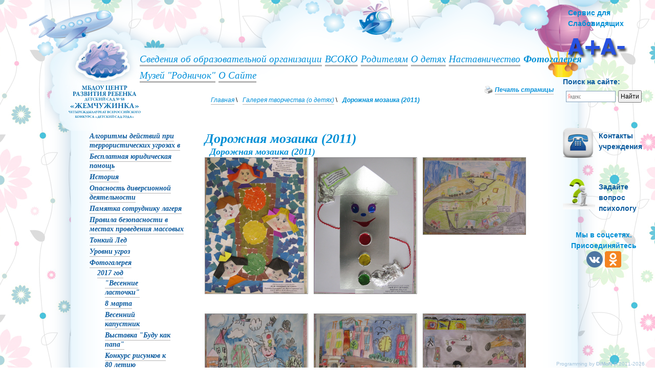

--- FILE ---
content_type: text/html; charset=UTF-8
request_url: http://detsad58.ru/?page=gallery&id=11
body_size: 23518
content:

<!DOCTYPE html PUBLIC "-//W3C//DTD XHTML 1.0 Strict//EN" "http://www.w3.org/TR/xhtml1/DTD/xhtml1-strict.dtd">
<html xmlns="http://www.w3.org/1999/xhtml">
<head>
<meta http-equiv="Content-Type" content="text/html;charset=utf-8" />
<meta content="ru" http-equiv="Content-Language" />
<title>Жемчужинка - детский сад № 58 - </title>
<meta content="дети, детский сад, учреждене" name="keywords" />
<meta content="Детский сад №58 - &quot;Жемчужинка&quot;" name="description" />
<link rel="stylesheet" type="text/css" media="all" href="./media/css/reset.css" />
<link rel="stylesheet" type="text/css" media="all" href="./media/css/text.css" />
<link rel="stylesheet" type="text/css" media="all" href="./media/css/960.css" />
<link media="all" rel="stylesheet" type="text/css" href="./media/css/style.css"/>
<link media="print" rel="stylesheet" type="text/css" href="./media/css/print.css"/>
<link media="screen" rel="stylesheet" type="text/css" title="prettyPhoto main stylesheet" charset="utf-8" href="./media/css/prettyPhoto.css"/>

<script src="./media/js/jquery-1.7.1.min.js" type="text/javascript"></script>
<script src="./media/js/jquery.prettyPhoto.js" type="text/javascript" charset="utf-8"></script>
<script src="./media/js/jquery.cookie.js" type="text/javascript" charset="utf-8"></script>

</head>
<body>
    


<!-- Site Container -->
<div id="Wrapper">
	<!-- Page -->
	<div id="PageWrapper">
		<!-- Page TOP -->
		<div class="pageContentTop">
            <a style="position: absolute; height:200px; width:200px; left:30px; top:50px; z-index:250;cursor:pointer;" href="./"></a>
			<!-- Main Menu -->
			<div id="Header" class="container_12 clearfix">
                <ul id="hmenu" class="grid_12"><li><a href="./?page=about" ><i>Сведения об образовательной организации</i></a></li><li><a href="./?page=vskoko" ><i>ВСОКО</i></a></li><li><a href="./?page=parent" ><i>Родителям</i></a></li><li><a href="./?page=child" ><i>О детях</i></a></li><li><a href="./?page=mentoring" ><i>Наставничество</i></a></li><li><a href="./?page=gallery" class="current"><i>Фотогалерея</i></a></li><li><a href="./?page=museum" ><i>Музей "Родничок"</i></a></li><li><a href="./?page=site" ><i>О Сайте</i></a></li>			</div>
			<div class="samolet"></div>
		</div>
		<!-- \\Page TOP -->
		<!-- Slogan VMenu  -->
		<div class="contentVmenu container_12 clearfix">
			<div class="grid_12"></div>
			<div class="grid_4 alpha">&nbsp;</div>
			<div class="grid_8 omega" style="padding-top:20px;">
                <ul id="history"><li><a href=\"./\"><i>Главная</i></a> \<li><a href="./?page=gallery&amp;id=5" ><i>Галерея творчества (о детях)</i></a> \</li><li><a href="./?page=gallery&amp;id=11" class="current"><i>Дорожная мозаика (2011)</i></a></li></ul>
			</div>
		</div>
	</div>
	<!-- \\Slogan VMenu  -->
	<!-- Content -->
	<div class="pageSection">
		<div id="pageContent" class="container_12 clearfix">
			<div id="left-col" class="grid_3 alpha">
				<ul id="MainMenu">
                   <li><a href="./?page=gallery&amp;id=230"><i>Алгоритмы действий при террористических угрозах в </i></a></li><li><a href="./?page=gallery&amp;id=235"><i>Бесплатная юридическая помощь</i></a></li><li><a href="./?page=gallery&amp;id=15"><i>История</i></a></li><li><a href="./?page=gallery&amp;id=234"><i>Опасность диверсионной деятельности</i></a></li><li><a href="./?page=gallery&amp;id=231"><i>Памятка сотруднику лагеря</i></a></li><li><a href="./?page=gallery&amp;id=232"><i>Правила безопасности в местах проведения массовых </i></a></li><li><a href="./?page=gallery&amp;id=228"><i>Тонкий Лед</i></a></li><li><a href="./?page=gallery&amp;id=233"><i>Уровни угроз</i></a></li><li><a href="./?page=gallery&amp;id=3"><i>Фотогалерея</i></a><ul class='subgallery'><li><a href="./?page=gallery&amp;id=172"><i>2017 год</i></a><ul class='subgallery'><li><a href="./?page=gallery&amp;id=180"><i>"Весенние ласточки"</i></a></li><li><a href="./?page=gallery&amp;id=177"><i>8 марта</i></a></li><li><a href="./?page=gallery&amp;id=178"><i>Весенний капустник</i></a></li><li><a href="./?page=gallery&amp;id=176"><i>Выставка "Буду как папа"</i></a></li><li><a href="./?page=gallery&amp;id=173"><i>Конкурс рисунков к 80 летию Э.Н.Упенского</i></a></li><li><a href="./?page=gallery&amp;id=175"><i>Масленица</i></a></li><li><a href="./?page=gallery&amp;id=181"><i>Общий педагогический совет 26.04.17</i></a></li><li><a href="./?page=gallery&amp;id=174"><i>Окружной этап соревнований "РобоФест - Урал 2017"</i></a></li><li><a href="./?page=gallery&amp;id=179"><i>Фестиваль детского чтения произведений К.И.Чуковск</i></a></li></ul></li><li><a href="./?page=gallery&amp;id=196"><i>2018 год</i></a><ul class='subgallery'><li><a href="./?page=gallery&amp;id=190"><i>23 февраля - День защитников Отечества</i></a></li><li><a href="./?page=gallery&amp;id=188"><i>День изобретателя-малыши</i></a></li><li><a href="./?page=gallery&amp;id=189"><i>День изобретателя-старшие дошкольники</i></a></li><li><a href="./?page=gallery&amp;id=194"><i>квест-игра "Кем быть"</i></a></li><li><a href="./?page=gallery&amp;id=195"><i>квест-игра "Мы можем все"</i></a></li><li><a href="./?page=gallery&amp;id=198"><i>КВН "Знатоки музея"</i></a></li><li><a href="./?page=gallery&amp;id=199"><i>Летнее развлечение</i></a></li><li><a href="./?page=gallery&amp;id=197"><i>Масленица</i></a></li><li><a href="./?page=gallery&amp;id=192"><i>муниципальный этап "Робофест-Челябинск 2018</i></a></li><li><a href="./?page=gallery&amp;id=191"><i>развивающее занятие на основе игр В.В.В</i></a></li><li><a href="./?page=gallery&amp;id=193"><i>региональный этап "Робофест-Челябинск 2018"</i></a></li></ul></li><li><a href="./?page=gallery&amp;id=201"><i>2019</i></a><ul class='subgallery'><li><a href="./?page=gallery&amp;id=205"><i>"Педагог года - 2019", первый конкурсный день</i></a></li><li><a href="./?page=gallery&amp;id=203"><i>"Робофест-Челябинская область 2019"</i></a></li><li><a href="./?page=gallery&amp;id=202"><i>муниципальный этап соревнований по робототехнике "</i></a></li><li><a href="./?page=gallery&amp;id=206"><i>Проводы зимы</i></a></li><li><a href="./?page=gallery&amp;id=204"><i>Чемпионат по русским шашкам</i></a></li></ul></li></ul></li>				</ul>
				<div><div><a href="http://ozerskadm.ru/"><img src="./upload/image.php?name=banners%2Fb0000548.png&amp;width=200&amp;height=137&amp;fsize=10&amp;text=" alt="" title=""></a></div></div>
				<div id="left-col-news">
                    <h1>Для родителей</h1><h2><a href="./?page=news&amp;id=1007">Безопасное окно!</a></h2><span class="newsDate">04 / 04 / 2025</span><div class="news">
<a href="./?page=news&amp;id=1007" >
    
    Уважаемые взрослые! С приходом тепла после долгих холодов многие начинают чаще открывать окна. К сожалению, именно в этот период ежегодно регистрируются случаи падения детей из окон. не забыаайте, безопасность ребенка зависито от вашего внимания!&nbsp;

Проверьте замки на окнах!

Не оставляйте детей без присмотра!

Жизнь детей- в ваших руках! Будьте бдительны!

    </a>
</div>				</div>
			</div>
			<div id="article" class="grid_9 omega">
                <div id="gardenStructure"><h1>Дорожная мозаика (2011)</h1></div>
            <h1>Дорожная мозаика (2011)</h1><div>
<ul class="gallery" style="text-indent:0;"><li class="header" style="width:200px;padding:0 11px 25px 0">
  <div class="pwrap">
<a href="./upload/gallery/i0000009.jpg" rel="prettyPhoto[gallery11]" title=""><img src="./upload/image1.php?src=gallery%2Fi0000009.jpg&amp;w=200" alt="" /></a>
<!--    <span class="date"></span>-->
    <div style="padding-top:10px"></div>
  </div>
</li><li class="header" style="width:200px;padding:0 11px 25px 0">
  <div class="pwrap">
<a href="./upload/gallery/i0000010.jpg" rel="prettyPhoto[gallery11]" title=""><img src="./upload/image1.php?src=gallery%2Fi0000010.jpg&amp;w=200" alt="" /></a>
<!--    <span class="date"></span>-->
    <div style="padding-top:10px"></div>
  </div>
</li><li class="header" style="width:200px;padding:0 11px 25px 0">
  <div class="pwrap">
<a href="./upload/gallery/i0000011.jpg" rel="prettyPhoto[gallery11]" title=""><img src="./upload/image1.php?src=gallery%2Fi0000011.jpg&amp;w=200" alt="" /></a>
<!--    <span class="date"></span>-->
    <div style="padding-top:10px"></div>
  </div>
</li><li class="header" style="width:200px;padding:0 11px 25px 0">
  <div class="pwrap">
<a href="./upload/gallery/i0000012.jpg" rel="prettyPhoto[gallery11]" title=""><img src="./upload/image1.php?src=gallery%2Fi0000012.jpg&amp;w=200" alt="" /></a>
<!--    <span class="date"></span>-->
    <div style="padding-top:10px"></div>
  </div>
</li><li class="header" style="width:200px;padding:0 11px 25px 0">
  <div class="pwrap">
<a href="./upload/gallery/i0000013.jpg" rel="prettyPhoto[gallery11]" title=""><img src="./upload/image1.php?src=gallery%2Fi0000013.jpg&amp;w=200" alt="" /></a>
<!--    <span class="date"></span>-->
    <div style="padding-top:10px"></div>
  </div>
</li><li class="header" style="width:200px;padding:0 11px 25px 0">
  <div class="pwrap">
<a href="./upload/gallery/i0000014.jpg" rel="prettyPhoto[gallery11]" title=""><img src="./upload/image1.php?src=gallery%2Fi0000014.jpg&amp;w=200" alt="" /></a>
<!--    <span class="date"></span>-->
    <div style="padding-top:10px"></div>
  </div>
</li><li class="header" style="width:200px;padding:0 11px 25px 0">
  <div class="pwrap">
<a href="./upload/gallery/i0000015.jpg" rel="prettyPhoto[gallery11]" title=""><img src="./upload/image1.php?src=gallery%2Fi0000015.jpg&amp;w=200" alt="" /></a>
<!--    <span class="date"></span>-->
    <div style="padding-top:10px"></div>
  </div>
</li><li class="header" style="width:200px;padding:0 11px 25px 0">
  <div class="pwrap">
<a href="./upload/gallery/i0000016.jpg" rel="prettyPhoto[gallery11]" title=""><img src="./upload/image1.php?src=gallery%2Fi0000016.jpg&amp;w=200" alt="" /></a>
<!--    <span class="date"></span>-->
    <div style="padding-top:10px"></div>
  </div>
</li><li class="header" style="width:200px;padding:0 11px 25px 0">
  <div class="pwrap">
<a href="./upload/gallery/i0000017.jpg" rel="prettyPhoto[gallery11]" title=""><img src="./upload/image1.php?src=gallery%2Fi0000017.jpg&amp;w=200" alt="" /></a>
<!--    <span class="date"></span>-->
    <div style="padding-top:10px"></div>
  </div>
</li><li class="header" style="width:200px;padding:0 11px 25px 0">
  <div class="pwrap">
<a href="./upload/gallery/i0000018.jpg" rel="prettyPhoto[gallery11]" title=""><img src="./upload/image1.php?src=gallery%2Fi0000018.jpg&amp;w=200" alt="" /></a>
<!--    <span class="date"></span>-->
    <div style="padding-top:10px"></div>
  </div>
</li><li class="header" style="width:200px;padding:0 11px 25px 0">
  <div class="pwrap">
<a href="./upload/gallery/i0000019.jpg" rel="prettyPhoto[gallery11]" title=""><img src="./upload/image1.php?src=gallery%2Fi0000019.jpg&amp;w=200" alt="" /></a>
<!--    <span class="date"></span>-->
    <div style="padding-top:10px"></div>
  </div>
</li><div style="clear:both"></div>
</ul></div>
			</div>
		</div>
	</div>
	<!-- Content -->
    <!--<div class="pageSection">
    <div id="pageContent" class="container_12 clearfix">
    <hr style="border: 1px solid #09599d"/>
        <div class="grid_3 alpha">&nbsp;</div>
        <div class="grid_9 omega">
    <p style="font-size:14px; font-weight: 600; color:#09599d">Поиск на сайте:</p>
    <div style="height:40px;" class="ya-site-form ya-site-form_inited_no" onclick="return {'bg': 'transparent', 'target': '_self', 'language': 'ru', 'suggest': true, 'tld': 'ru', 'site_suggest': true, 'action': 'http://yandex.ru/sitesearch', 'webopt': false, 'fontsize': 12, 'arrow': false, 'fg': '#000000', 'searchid': '2038760', 'logo': 'rb', 'websearch': false, 'type': 2}"><form action="http://yandex.ru/sitesearch" method="get" target="_self"><input type="hidden" name="searchid" value="2038760" /><input type="hidden" name="l10n" value="ru" /><input type="hidden" name="reqenc" value="" /><input type="text" name="text" value="" /><input type="submit" value="Найти" /></form></div><style type="text/css">.ya-page_js_yes .ya-site-form_inited_no { display: none; }</style><script type="text/javascript">(function(w,d,c){var s=d.createElement('script'),h=d.getElementsByTagName('script')[0],e=d.documentElement;(' '+e.className+' ').indexOf(' ya-page_js_yes ')===-1&&(e.className+=' ya-page_js_yes');s.type='text/javascript';s.async=true;s.charset='utf-8';s.src=(d.location.protocol==='https:'?'https:':'http:')+'//site.yandex.net/v2.0/js/all.js';h.parentNode.insertBefore(s,h);(w[c]||(w[c]=[])).push(function(){Ya.Site.Form.init()})})(window,document,'yandex_site_callbacks');</script>
        </div>
</div>-->
	<div id="footer">
		<div id="footerTop" class="container_12 clearfix">
                    <div id="copyright" class="grid_4 alpha">
				<p>МБДОУ ЦРР д/с №58 <br />&quot;Жемчужинка&quot;, &copy; 2009-2026,
                <a href="./?page=site&sub=incognito">Политика конфиденциальности</a>,
                <a href="http://bus.gov.ru/public/agency/agency.html?agency=66413" target="_blank">Карточка учреждения</a></p>
			</div>
			<div id="footerMenu" class="grid_8 omega">
				<ul id="fmenu">
					<li><a href="./?page=about" ><i>Об организации</i></a></li>
					<li><a href="./?page=teacher" ><i>Педагогам</i></a></li>
					<li><a href="./?page=parent" ><i>Родителям</i></a></li>
					<li><a href="./?page=child" ><i>О&nbsp;детях</i></a></li>
					<li><a href="./?page=museum" ><i>Музей &laquo;Родничок&raquo;</i></a></li>
					<!--<li><a href="./?page=sitemap" ><img src="./media/img/sitemap.png" alt="Карта сайта" width="24px" title="Карта сайта"></a></li>-->
                    <li><a href="./?page=sitemap" ><i>Карта сайта</i></a></li>
				</ul>
			</div>
			<div class="car"></div>
			<div class="counter">
				<!--<span class="counter">1796</span>-->
				<span id="sputnik-informer" class="counter"></span>
			</div>
		</div>

	</div>

<script>
    function print_button()
    {
        var ul = document.getElementById('history');
        if (ul !== null) {
            var li = document.createElement("li");
            li.innerHTML = "<a href='#'>Печать страницы</a>";
            li.className = 'print-button';
//            li.style.marginRight = '-60px';
            li.style.position = 'absolute';
            li.style.top = '-20px';
            li.style.right = '-60px';
            li.onclick = function () {print()};
            ul.appendChild(li);
        }
    }
    
</script>
<div class="zrenie">
    <p style="font-size:14px; font-weight: 600; color:#008fd5 ">Сервис для Слабовидящих</p>
    <a class="increaseFont" style="" ><img src="./media/img/A+.png" alt="" ></a><a class="decreaseFont"><img src="./media/img/A-.png" width="64px" alt="" /></a>
    <!--<a  class="resetFont"><img src="./media/img/A.png" width="64px" alt="" /></a>-->
</div>
<div id="yandex_translate_element"></div>

<div id="site_search">
	<p style="font-size:14px; font-weight: 600; color:#09599d">Поиск на сайте:</p>
    <div style="height:40px;" class="ya-site-form ya-site-form_inited_no" onclick="return {'bg': 'transparent', 'target': '_self', 'language': 'ru', 'suggest': true, 'tld': 'ru', 'site_suggest': true, 'action': 'http://yandex.ru/sitesearch', 'webopt': false, 'fontsize': 12, 'arrow': false, 'fg': '#000000', 'searchid': '2038760', 'logo': 'rb', 'websearch': false, 'type': 2}"><form action="http://yandex.ru/sitesearch" method="get" target="_self"><input type="hidden" name="searchid" value="2038760" /><input type="hidden" name="l10n" value="ru" /><input type="hidden" name="reqenc" value="" /><input type="text" name="text" value="" /><input type="submit" value="Найти" /></form></div><style type="text/css">.ya-page_js_yes .ya-site-form_inited_no { display: none; }</style><script type="text/javascript">(function(w,d,c){var s=d.createElement('script'),h=d.getElementsByTagName('script')[0],e=d.documentElement;(' '+e.className+' ').indexOf(' ya-page_js_yes ')===-1&&(e.className+=' ya-page_js_yes');s.type='text/javascript';s.async=true;s.charset='utf-8';s.src=(d.location.protocol==='https:'?'https:':'http:')+'//site.yandex.net/v2.0/js/all.js';h.parentNode.insertBefore(s,h);(w[c]||(w[c]=[])).push(function(){Ya.Site.Form.init()})})(window,document,'yandex_site_callbacks');</script>
</div>

<div id="contacts_float">
    <p style="font-size:14px; font-weight: 600; color:#008fd5"><a href="?page=about&amp;sub=contacts">Контакты учреждения</a></p>
</div>
<div id="psi_question_float">
    <p style="font-size:14px; font-weight: 600; color:#008fd5"><a href="?page=parent&amp;sub=psiquestion">Задайте вопрос психологу</a></p>
</div>

<div id="my_socseti_float">
    <p style="font-size:14px; font-weight: 600; color:#008fd5">
	Мы в соцсетях. Присоединяйтесь
	<a href="https://vk.com/detsad58_ozersk" target="_blank"><img src="./media/img/vk.png" height="32px" alt="ВКонтакте" /></a>
	<a href="https://ok.ru/group/70000001081028" target="_blank"><img src="./media/img/odnoklassniki.png" height="32px" alt="Одноклассники" /></a>
    </p>
</div>

<script type="text/javascript" language="javascript">
$(document).ready(function(){
   // Сохраняем оригинальный размер шрифта
   var originalFontSize = $('body').css('font-size');
   $(".resetFont").click(function(){
      $('body').css('font-size', originalFontSize);
   });
   // Увеличение
   $(".increaseFont").click(function(){
      var currentFontSize = $('body').css('font-size');
      var currentFontSizeNum = parseFloat(currentFontSize, 10);
      var newFontSize = currentFontSizeNum*1.1;
      $('body').css('font-size', newFontSize);
      return false;
   });
   // Уменьшение
   $(".decreaseFont").click(function(){
      var currentFontSize = $('body').css('font-size');
      var currentFontSizeNum = parseFloat(currentFontSize, 10);
      var newFontSize = currentFontSizeNum*0.9;
      $('body').css('font-size', newFontSize);
      
//      $( "body, div, li, table, p, span, a, h1, h2, h3, h4, h5" ).each(function( index ) {
//        $( this ).css("color", "#fff");
//        $( this ).css("background", "#000");
//      });      
      
      return false;
   });

    $(".gallery:first a[rel^='prettyPhoto']").prettyPhoto({animationSpeed:'slow',theme:'facebook',slideshow:6000});
    $(".gallery:gt(0) a[rel^='prettyPhoto']").prettyPhoto({animationSpeed:'fast',theme:'facebook',slideshow:10000});

    print_button();
});
</script>

<script type="text/javascript">
       (function(d, t, p) {
           var j = d.createElement(t); j.async = true; j.type = "text/javascript";
           j.src = ("https:" == p ? "https:" : "http:") + "//stat.sputnik.ru/cnt.js";
           var s = d.getElementsByTagName(t)[0]; s.parentNode.insertBefore(j, s);
       })(document, "script", document.location.protocol);
</script>

<!-- Yandex.Metrika counter -->
<script type="text/javascript" >
    (function (d, w, c) {
        (w[c] = w[c] || []).push(function() {
            try {
                w.yaCounter46083750 = new Ya.Metrika({
                    id:46083750,
                    clickmap:true,
                    trackLinks:true,
                    accurateTrackBounce:true
                });
            } catch(e) { }
        });

        var n = d.getElementsByTagName("script")[0],
            s = d.createElement("script"),
            f = function () { n.parentNode.insertBefore(s, n); };
        s.type = "text/javascript";
        s.async = true;
        s.src = "https://mc.yandex.ru/metrika/watch.js";

        if (w.opera == "[object Opera]") {
            d.addEventListener("DOMContentLoaded", f, false);
        } else { f(); }
    })(document, window, "yandex_metrika_callbacks");
</script>
<noscript><div><img src="https://mc.yandex.ru/watch/46083750" style="position:absolute; left:-9999px;" alt="" /></div></noscript>
<!-- /Yandex.Metrika counter -->

<style>div.programming { font-size: 80%; text-align:right; position: fixed; bottom:0px; right:20px; color: #a5c4dc; } div.programming a { font-weight: 600; color: #a5c4dc; } div.programming a:hover { color: #075092; } </style>
<div class="programming">Programming by <a href="mailto:dimon_oz@list.ru">DiMoN</a> &copy; 2011-2026</div>
</div>
</body>
<script>
    function show_hide(h2, obj)
    {
        if (obj.style.display == 'block') {
            obj.style.display = 'none';
            h2.className = 'closed';
        } else {
            obj.style.display = 'block';
            h2.className = 'opened';
        }
    }

    function float_window(name, HTML)
    {
        var div = document.createElement('div');
        if (!div) return;
        div.id = "fd_"+name;
        div.innerHTML = HTML;
        div.className = "popup_block";
        document.body.appendChild(div);
        
        $(div).fadeIn().css({ 'width': 'auto' });

        var inps = div.getElementsByTagName("input");
        for (var i = 0; i < inps.length; i++) {
            if (inps[i].type != 'hidden') {
                inps[i].focus();
                break;
            }
        }

        //Define margin for center alignment (vertical + horizontal) - we add 80 to the height/width to accomodate for the padding + border width defined in the css
        var popMargTop = ($(div).height() + 80) / 2;
        var popMargLeft = ($(div).width() + 80) / 2;

        //Apply Margin to Popup
        $(div).css({'margin-top' : -popMargTop, 'margin-left' : -popMargLeft});

        //Fade in Background
        $('body').append('<div id="fade"></div>'); //Add the fade layer to bottom of the body tag.
        $('#fade').css({'filter' : 'alpha(opacity=80)'}).fadeIn(); //Fade in the fade layer
    }
</script>

</html>


--- FILE ---
content_type: text/css
request_url: http://detsad58.ru/media/css/text.css
body_size: 1090
content:
/*
	960 Grid System ~ Text CSS.
	Learn more ~ http://960.gs/

	Licensed under GPL and MIT.
*/

/* `Basic HTML
----------------------------------------------------------------------------------------------------*/

body {
	font: 13px/1.5 'Helvetica Neue', Arial, 'Liberation Sans', FreeSans, sans-serif;
}

a:focus {
	/*outline: 1px dotted;*/
}

hr {
	border: 0 #ccc solid;
	border-top-width: 1px;
	clear: both;
	height: 0;
}

/* `Headings
----------------------------------------------------------------------------------------------------*/

h1 {
	font-size: 25px;
}

h2 {
	font-size: 23px;
}

h3 {
	font-size: 21px;
}

h4 {
	font-size: 19px;
}

h5 {
	font-size: 17px;
}

h6 {
	font-size: 15px;
}

/* `Spacing
----------------------------------------------------------------------------------------------------*/

ol {
	list-style: decimal;
}

ul {
	list-style: disc;
}

li {
	list-style-position:inside;
}

p,
dl,
hr,
h1,
h2,
h3,
h4,
h5,
h6,
ol,
ul,
pre,
table,
address,
fieldset {
	margin-bottom: 20px;
}

--- FILE ---
content_type: text/css
request_url: http://detsad58.ru/media/css/style.css
body_size: 26277
content:

body {
	background: url(../img/main_bg.jpg) 0 0 ;
	font-size: 12px;
}

p {margin:0;padding:0;}

input, textarea { font-size: 110%; padding: 3px; }
label { display: block; }

a {	color: #09599D;	text-decoration: none;}

#Wrapper {
	width:1106px;
	margin: 0 auto;
}

#PageWrapper {
	width:1106px;
}

.pageTop{
	position:relative;
	width:1106px;
	height:153px;
	background:url(../img/pagetop.png) 0 0 no-repeat;
}

.pageContentTop {
    position: relative;
    width: 1106px;
    height:167px;
    background:url(../img/content-top.png) 0 0 no-repeat;
}


#Header {
	text-align: left;
	position:relative;
	left: 100px;
	top:100px;
    z-index: 1;
}


#hmenu ul{
	list-style:none;
}
	#hmenu li{
		list-style:none;
		display:inline-block;
        	/*max-width: 180px;*/
        	vertical-align: top;
		margin:5px 3px;
	        font-size: 90%;
	}
	#hmenu li:first{
		margin-left: 50px;
	}
		#hmenu li a{
			/*color:#b5b4b4;*/
			color:#008fd9;
			font: 1.8em bold Georgia, 'Times New Roman', Times, serif;
			text-decoration:none;
			border-bottom:3px solid #b5b4b4;
			cursor:pointer;
			padding:0 0 1px 0;
		}
			#hmenu li a:hover{
				border-bottom:3px solid #008fd5;
				color:#008fd5;
				text-decoration:none;
			}
		#hmenu li a.current{
/*			border-bottom:0px solid #b5b4b4;*/
			border-bottom:none;
			color:#008fd5;
			font-weight:bold;
			text-decoration:none;
		}


#history{
	list-style:none;
    min-height: 30px;
    position: relative;
    z-index:1;
}
	#history li{
		list-style:none;
		display:inline;
		margin:0 5px;
	}
		#history li a{
			color:#008fd9;
			text-decoration:none;
			border-bottom:1px solid #b5b4b4;
			cursor:pointer;
			padding:0 0 1px 0;
		}
			#history li a:hover{
				border-bottom:1px solid #008fd5;
				color:#008fd5;
				text-decoration:none;
			}
		#history li a.current{	
			border-bottom:0px solid #008fd5;
			color:#008fd5;
			font-weight:bold;
			text-decoration:none;
		}


#chld-groups {
	list-style:none;
    display: block;
    padding-bottom: 20px !important;
}
	#chld-groups li{
		list-style:none;
		display:inline-block;
		margin:0 5px;
		padding: 0 20px;
	}
		#chld-groups li a{
/*			color:#b5b4b4;	*/
			color:#008fd9;
			font: 1.6em bold Georgia, 'Times New Roman', Times, serif;
			text-decoration:none;
			border-bottom:1px solid #b5b4b4;
			cursor:pointer;
			padding:0 0 1px 0;
		}
			#chld-groups li a:hover{
				border-bottom:1px solid #008fd5;
				color:#008fd5;
				text-decoration:none;
			}
		#chld-groups li a.current{
			border-bottom:0px solid #008fd5;
			color:#008fd5;
			font-weight:bold;
			text-decoration:none;
		}

		#chld-groups li a.current:after{
			padding: 10px 5px;
			background:url(../img/marker-V.png) no-repeat 5px 2px;
		}


#MainMenu ul{
	list-style:none;
}
	#MainMenu li{
		list-style:none;
		display:block;
		margin:0 5px;
		padding: 2px 10px;
        line-height: 1.57em;
        border: none;
	}
		#MainMenu li ul {
			list-style:none;
			margin:0;
			padding:0;
		}
		
		
		
		#MainMenu li span.mother{
			padding: 0 10px;
			background:url(../img/marker-A.gif) no-repeat 5px 2px;
		}
		
		#MainMenu li span.daughter{
			padding: 0 10px;
			background:url(../img/marker-Z.gif) no-repeat 5px 2px;
		}
		

		#MainMenudaughter li a{
			color:#008fd9;
			font: 1.2em bold Georgia, 'Times New Roman', Times, serif;
			font-weight:bold;
			text-decoration:none;
			border-bottom: 1px solid #b5b4b4;
			cursor:pointer;
			padding:0 0 1px 0;
		}
		
			
		#MainMenu li a{
/*			color:#b5b4b4;	*/
			color:#09599d;
			font: 1.2em bold Georgia, 'Times New Roman', Times, serif;
			font-weight:bold  !important;
			text-decoration:none;
			border-bottom:1px solid #b5b4b4;
			cursor:pointer;
			padding:0 0 2px 0;
		}
			#MainMenu li a:hover{
				border-bottom:1px solid #008fd5;
				color:#008fd5;
				text-decoration:none;
			}
		#MainMenu li a.current{
			border:none;
			color:#609ccf;
			font-weight:bold;
			text-decoration:none;
		}




.pageIntro {
	width:1106px;
	height:326px;	
	background: url(../img/pageintro.png) no-repeat;
}


#flashIntro{
	position:inherit;
	width:1106px;
	height:326px;
/*	background:url(../img/pageintro_flash.png) 0 0 no-repeat;*/
}


.contentVmenu {
	width:1106px;
	height:89px;
	background:url(../img/content_v_bg.png) no-repeat;
}

.pageSection {
	width: 1106px;
	height: 100%;
	background:url(../img/pagesection_bg.png) 0 0 repeat-y;
}

#slider {
    width: 850px;
    margin: 0 auto;
    position: relative;
    background: url(../img/slider_bg.png) repeat-x;
}

.scroll {
	overflow: hidden;
	width: 850px;
  	margin: 0 auto;
	position: relative;
}

.scrollContainer {
	position: relative;

}

.scrollHeader {
	font: 2.1em "Times New Roman", Times, serif;
	font-weight: bold;
	font-style:italic;
	margin:0;
	padding: 20px 0 10px 20px;
	color:#09599d;
}

.scrollContainer div.panel {
    padding: 10px;
    width: 200px;
	height: 190px;
}

#left-slider {
	position: absolute;
	top: 0;
	width: 45px;
	height: 190px;
	left: -45px;
	bottom: 0;
	background: url(../img/left-corner.png) no-repeat;
	z-index: 1;
}

#right-slider {
	position: absolute;
	top: 0;
	width: 45px;
	height: 190px;
	right: -45px;
	bottom: 0;
	background: url(../img/right-shadow.png) no-repeat;
	z-index: 1;
}

.inside {
	padding: 10px;
}

.inside img {
/*	display: block;*/
	 float: right;
    margin: 4px;
/*	margin: 0 0 10px 0;*/
	width: 64px !important;
    height: auto;
}

.inside h2 {
	text-decoration: underline;
	font-weight: bold;
	color: #09599d;
	font-size: 1.0em;
	margin: 0 0 8px 0;
}

.inside p {
	font-size: 1.0em;
	color: #09599d;
}


.scrollButtons {
    position: absolute;
    top: 87px;
    cursor: pointer;
}

.scrollButtons.left {
    left: -35px;
    z-index: 2;
}

.scrollButtons.right {
    right: -35px;
    z-index: 2;
}

.scrollToons {
	position: absolute;
	top: 0;
}

.scrollToons.left {
	top: -40px;
	left: -50px;
	z-index: 2;
}

.scrollToons.right {
	top: 180px;
	right: -50px;
	z-index: 2;
}


.hide {
    display: none;
}


#advSmall {
	height: 143px;
	width:285px;
	background:url(../img/ad1.png) 0 0 no-repeat;
}

#advSmallest {
	height: 137px;
	width:200px;
	background:url(../img/ad2.gif) 0 0 no-repeat;
}

#advSmallest-info {
	padding:0;
	margin:0;
}

h1.news-title {
	color:#008fd5;
	font: 2.1em "Times New Roman", Times, serif;
	font-weight: bold;
	font-style:italic;
}

h2.news-title {
	font: 1.3em Arial, Helvetica, sans-serif;
	color:#008fd5;
	text-decoration:underline;
	font-weight:bold;
	font-style:normal;
	margin:0;
	padding: 0 0 5px 10px;;
}

span.newsDate{
	background-color:#b5cde1;
	color:#FFF;
	font: 0.9em Arial, Helvetica, sans-serif;
	font-weight:bold;
	font-style:normal;
	padding:3px;
}

#left-col-news { padding: 10px 0; color:#09599d; border-bottom: 1px #09599D dotted;border-top: 1px #09599D dotted;}
#left-col-news h1{ color:#09599d; font: 1.4em "Times New Roman", Times, serif;	font-weight: bold; font-style:italic; margin:0;	padding: 0 0.9em; }
#left-col-news h2 {text-decoration: none; border: none; font: 0.9em Arial, Helvetica, sans-serif; font-weight:bold; font-style:normal; margin:0; padding: 0 0 5px 10px;}
#left-col-news p{ text-decoration: none; border: none; font: 0.9em Arial, Helvetica, sans-serif; margin:0; padding: 10px;}
#left-col-news .newsDate { margin-left: 10px; }
#left-col-news h2 a, #left-col-news p a { text-decoration:none;border:none; }
#left-col-news a:hover{text-decoration:underline;}

#parentsBlog{
	color:#09599d;	
}

#parentsBlog h1{
	font: 2.1em "Times New Roman", Times, serif;
	font-weight: bold;
	font-style:italic;
	margin:0;
	padding: 0 10px;
}

#parentsBlog h2{
	font: 0.9em Arial, Helvetica, sans-serif;
	text-decoration:underline;
	font-weight:bold;
	font-style:normal;
	margin:0;
	padding: 0 0 5px 10px;;
}

#parentsBlog p{
	font: 0.9em Arial, Helvetica, sans-serif;
	margin:0;
	padding: 10px;
}

#parentsBlog .newsDate {
	margin-left: 10px;
}


#article{
	color:#09599d;
	font: 1.05em Arial, Helvetica, sans-serif;
}

#article-col-1, #article-col-2{
	padding:10px 0 10px 0px;
}

.article-groups-img {
	/*background:url(../img/news/image.jpg) no-repeat 0 0;*/
	width: 276px;
	height:212px;
}

.article-groups-stuff h4{
	font: 1.05em "Times New Roman", Times, serif;
	font-weight: bold;
	font-style:italic;
	margin:0;
	padding: 10px 0 0 0;
}

.article-groups-stuff span{
	padding: 0;
	margin:0 0 0 40px;
	display:block;
}

#article-col-2 h4 {
	font: 1.4em "Times New Roman", Times, serif;
	font-weight: bold;
	font-style:italic;
	padding:0;
	margin:0;
}

.user {
	float:left;
}

.user p {
	margin:0 !important;
	padding: 0 10px !important;
}


.our img {
	width:108px;
	height:84px;
	padding: 5px 8px;
	margin:0;
}

.our span {
	text-decoration:underline;
	float:right;
}


.comments-block h5{
	font: 0.9em Arial, Helvetica, sans-serif;
	text-decoration:none;
	font-weight:bold;
	font-style:normal;
	margin:0;
	padding: 0 0 5px 10px;
}

.comments-block  .cat{
	text-decoration:underline;
	float:right;
}

#article h1{
	color:#008fd5;
	font: 1.4em "Times New Roman", Times, serif;
    text-align:left;
	font-weight: bold;
	font-style:italic;
	margin:0;
	padding: 0 10px;
}

#contentArticle h2.opened, #contentArticle h2.closed, #article h2{
	font: 1.05em Arial, Helvetica, sans-serif;
	text-decoration:underline;
	font-weight:bold;
	font-style:normal;
	margin:0;
	padding: 0 0 5px 10px;;
}

#article p{
	font: 1.05em Arial, Helvetica, sans-serif;
	margin:0;
	padding: 10px;
    text-align: justify;
}

#article .newsDate {
	margin-left: 10px;
}


#footer {
	position:relative;
	background:url(../img/pagefooter_bg.png) 0 0 no-repeat;
	width:1106px;
	height:110px;
	color:#09599d;
}

#footer .car{
	position:absolute;
	top:0px;
	left:10px;
	height:63px;
	width:100px;
	background:url(../img/car.png) 0 0 no-repeat;
	z-index:2;
}

#footer div.counter{
	position:absolute;
	top:0px;
	right:30px;
	height:72px;
	width:78px;
	background:url(../img/counter.png) 0 0 no-repeat;
	z-index:2;
}

#footer div.counter span.counter{
    text-align:center;
    width:78px;
	position:absolute;
	top:26px;
	right:0px;
    font-size:11px;
    font-weight: 600;
	color:#09599d;
}

#copyright {
	color:#09599d;
	font-weight: bold;
	position:relative;
	top: 30px;
	left: 60px;
}
#footerMenu {
	position:relative;
	top: 30px;
	left: 30px;
}


#fmenu ul{
	list-style:none;
}
	#fmenu li{
		list-style:none;
		display:inline;
		margin:0 5px;
	}
		#fmenu li a{
			color:#b5b4b4;
			font: 14px bold Georgia, 'Times New Roman', Times, serif;
			text-decoration:none;
			border-bottom:3px solid #b5b4b4;
			cursor:pointer;
			padding:0 0 1px 0;
		}
			#fmenu li a:hover{
				border-bottom:3px solid #008fd5;
				color:#008fd5;
				text-decoration:none;
			}
		#fmenu li a.current{
			border-bottom:0px solid #b5b4b4;
			color:#008fd5;
			font-weight:bold;
			text-decoration:none;
		}

.samolet{
	position:absolute;
	top:20px;
	left:-30px;
	background:url(../img/samolet-left2.png) 0 0 no-repeat;
	width:182px;
	height:136px;
    z-index:0;
}

.shar{
	position:absolute;
	top:0px;
	left:890px;
	background:url(../img/shar.png) 0 0 no-repeat;
	width:184px;
	height:180px;
    z-index:0;
}

/* Main Content 2-columns H */ 

#contentArticle h1{
	color:#008fd5;
	font: 2.1em Arial, Helvetica, sans-serif;
	font-weight: bold;
	font-style:italic;
}

#contentArticle h2{
	color:#008fd5;
	font: 1.7em Arial, Helvetica, sans-serif;
	font-weight: bold;
}

#contentArticle h3{
	color:#008fd5;
	font: 1.4em Arial, Helvetica, sans-serif;
	font-weight: bold;
}

#contentArticle h4{
	color:#008fd5;
	font: 1.05em Arial, Helvetica, sans-serif;
	font-weight: bold;
}

#contentArticle p{
	color:#09599d;
	/*text-indent: 28px;*/
	font: 1.05em Arial, Helvetica, sans-serif;
	margin:0;
	padding: 5px 0px;
    text-align: justify;
}

#contentArticle table { width: 100%;}
#contentArticle table td { color: #09599d; padding:2px; border: 1px solid #666 }

#contentArticle ul li {
	color:#09599d;
	font: 1.05em Arial, Helvetica, sans-serif;
	margin:0;
	padding:0;
	list-style-position:inside;
}

#contentArticle ul {
	color:#09599d;
	text-indent: 28px;
	font: 1.05em Arial, Helvetica, sans-serif;
	margin:0;
	padding: 0;
}

#gardenStructure h1{
	color:#008fd5;
	font: 2.1em "Times New Roman", Times, serif;
	font-weight: bold;
	font-style:italic;
    padding:0;
    margin:0;
}

/* Thumbnails */
div.thumb {
	margin-bottom: .5em;
	border-style: solid;
	border-color: white;
	width: auto;
	background-color: transparent;
}
div.thumbinner {
	border: 0px solid #ccc;
	padding: 3px !important;
	background-color: transparent;
	font-size: 94%;
	text-align: center;
	overflow: hidden;
}


html .thumbimage {
	border: 1px solid #ccc;
}
html .thumbcaption {
	border: none;
	text-align: center;
	line-height: 1.4em;
	padding: 3px !important;
	font-size: 94%;
}

/* Emulate Center */
.center {
	width: 100%;
	text-align: center;
}
*.center * {
	margin-left: auto;
	margin-right: auto;
}


/* Gallery */
.gallery ul {
	list-style:none;
}
.gallery li {
	display:inline;
	padding:0;
	margin:0;
}

*, * focus {
	outline: none;
	margin: 0;
	padding: 0;
}
.container {
	width: 500px;
	margin: 0 auto;
}
h1 {
	font: 4em normal Georgia, 'Times New Roman', Times, serif;
	text-align:center;
	padding: 10px 0;
    margin:0;
	color: #aaa;
}
h1 span {
	color: #666;
}
h1 small {
	font: 0.3em normal Verdana, Arial, Helvetica, sans-serif;
	text-transform:uppercase;
	letter-spacing: 1.5em;
	display: block;
	color: #666;
}

h2.trigger {
	padding: 0 0 0 50px;
	margin: 0 0 5px 0;
	background: url(../img/h2_trigg.gif) no-repeat;
	height: 46px;
	line-height: 46px;
	width: 450px;
	font-size: 2em;
	font-weight: normal;
	float: left;
}
h2.trigger a {
	color: #fff;
	text-decoration: none;
	display: block;
}
h2.trigger a:hover {
	color: #ccc;
}
h2.active {
	background-position: left bottom;
}
p.author {
	position:relative;
    right:0;
    width:300px;
	text-align:right;
}


/* ------------------------------ */
ul.docs li {
    font-size: 1.4em;
    list-style: decimal;
    padding: 5px 0;
}


div ul.gallery {text-indent:0; width:100%;padding:0; margin:0;}
ul.gallery .pwrap{ padding:0; margin:0; display:block; vertical-align: top;}
ul.gallery .header{padding:0; margin:0;display:inline-table; float:none !important; vertical-align: top; border:none;}
ul.gallery .header2{width:250px;padding:0 0 36px 0px;margin:0;display:inline-table; float:none !important; vertical-align: top; border:none;}
ul.gallery img {padding:0; margin:0;border:1px #8f8f8f solid;}

div.doc { padding: 10px 0; margin:0;}
div.doc h2 { font-size:1.3em; color:#008fd5; padding: 0px 0 5px 0; margin:0;}
div.doc .text p { padding:0; margin:0; text-indent: 28px; }
div.doc .files ul { list-style: none; padding-left:300px;padding-right:40px; }

div.news p {margin:0;padding:0 0 5px 0 !important;}
div.news { margin:0;padding: 10px 0 10px 0px}

div.pages { font-size:1.4em; padding: 10px 0 10px 0}
div.pages a { padding: 0 5px 0 0 }
div.pages a.current { font-weight:600 }

table.vacancies { width: 100%;}
table.vacancies th {border-bottom: 2px solid #666; font-size: 110%; }
table.vacancies td { color: #09599d; padding:2px; border: 1px dotted #666; }
table.vacancies p { padding: 0; margin: 0; text-indent: 0; }
table.vacancies span { padding: 0; margin: 0; text-indent: 0; }

table.about-jobs {width:100%;}
table.about-jobs th {border-bottom: 2px solid #666}
table.about-jobs td { color: #09599d; padding:2px; border: 1px dotted #666 }
table.about-jobs td.name { width:20% }
table.about-jobs td.count { text-align: center; width:5% }
table.about-jobs td.worktype { text-align: center; width:20% }
table.about-jobs td.cost { text-align: center; width:10% }
table.about-jobs td.needed { text-align: center; width:25% }
table.about-jobs td.worktime { text-align: center; width:20% }
table.about-jobs td.garant { text-align: center; width:20% }

table.about-workers {width:100%;}
table.about-workers th {border-bottom: 2px solid #666; padding: 10px 0; margin-top: 30px;}
table.about-workers tr.title td {padding: 10px 0; font-size: 110%; font-weight: 600; text-align: center; border: none}
table.about-workers td { color: #09599d; padding:2px; border: 1px dotted #666;}
table.about-workers td.number { text-align: center;}
table.about-workers td.age { text-align: center;}
table.about-workers td.categoryup { font-size:80%; width:40%;}
table.about-workers td.category { font-size:90%;}

div.form-feedback-head  {padding:20px 0 20px 0; width:100%; margin:0; display: block;}
div.form-feedback-head form {display: none;padding:0;margin:0; display: block;}
div.form-feedback-head h2 {line-height: 28px !important; padding: 0 0 0 15px !important; cursor: pointer; }
div.form-feedback-head h2.closed {background: transparent url(../img/collapsed.png) no-repeat scroll 0 10px;}
div.form-feedback-head h2.opened {background: transparent url(../img/expanded.png) no-repeat scroll 0 10px;}

div.form-feedback-head label { display: inline-block; padding:0 10px 0 0 !important; margin:0 !important; width:145px}
div.form-feedback-head div {padding: 2px 0 !important; margin: 0 !important; }

div.form-feedback-head input {border:1px solid #999; }
div.form-feedback-head input.name {background:#fff url(../img/form/form_name.gif) no-repeat 5px 50%; padding:2px 2px 2px 25px; width: 150px}
div.form-feedback-head input.email {background:#fff url(../img/form/form_email.gif) no-repeat 5px 50%; padding:2px 2px 2px 25px;  width: 150px}
div.form-feedback-head input.theme {background:#fff url(../img/form/form_note.gif) no-repeat 5px 50%; padding:2px 2px 2px 25px; width: 150px}
div.form-feedback-head input.capcha {background:#fff url(../img/form/keys.png) no-repeat 5px 50%;  padding:2px 2px 2px 25px; width:90px;}
div.form-feedback-head textarea {background:#fff url(../img/form/form_note.gif) no-repeat 5px 6px; width: 312px; height:200px; padding: 2px 2px 2px 25px}
div.form-feedback-head input.button{ height:28px; line-height:28px; padding:0 10px 0 10px; color:#333; cursor:pointer; text-align:left; font-size:11px; font-weight:bold; width: auto; }

a.respond {	
    line-height: 24px;
    height: 24px;
    padding: 4px 28px 4px 0;
    font: 1.4em "Times New Roman", Times, serif;
    font-weight: bold;
    font-style:italic;
    color: #008fd5;
    background: transparent url(../img/respond_add.png) no-repeat 100% 50%;
}

a.question {	
    line-height: 24px;
    height: 24px;
    padding: 4px 28px 4px 0;
    font: 1.4em "Times New Roman", Times, serif;
    font-weight: bold;
    font-style:italic;
    color: #008fd5;
    background: transparent url(../img/question_add.png) no-repeat 100% 50%;
}

li.print-button {
    float:right;
    clear: both;
    font-style: italic;
    margin: 0;
    padding: 0 0 0 20px; 
    font-weight: 600;
    background: transparent url(../img/print_button.png) no-repeat 0 50%;
}

a.struct-response {	
    line-height: 16px;
    height: 16px;
    padding: 2px 20px 2px 0;
    font: 1.05em "Times New Roman", Times, serif;
    font-weight: bold;
    font-style:italic;
    color: #008fd5;
    float:right;
    clear:both;
    background: transparent url(../img/respond_add_small.png) no-repeat 100% 50%;
}

div.response-category {
    padding: 0 0 10px 0;
}

div.response-category span {
    font-size: 1.3em;
    color: #008fd5;
    padding: 0 20px 0 0;
}

div.response-category select {
    font-size: 12px;
    line-height: 20px;
    height: 20px !important;
}

ul.struct-min-response {
    padding: 10px 0;
}
ul.struct-min-response li {
    list-style: none;
    display: block;
    padding: 1px 0 1px 5px;
}
ul.struct-min-response a {
    float: right;
    clear: both;
    text-decoration: underline;
}
ul.struct-min-response span.title {
    padding: 0 10px 0 0;
    font-weight: 600;
}
ul.struct-min-response span.author { font-style: italic; }
.newsArch {
	float:right;
	clear:both;
	background-color:#b5cde1;
	color:#FFF;
	font: 0.9em Arial, Helvetica, sans-serif;
	text-decoration:underline;
	font-weight:bold;
	font-style:normal;
	padding:3px 5px;
}

@media print {
    div.zrenie { visibility: hidden }
    #google_translate_element { visibility: hidden; }
    #contacts_float { visibility: hidden;}
    #site_search { visibility: hidden;}
    #psi_question_float {visibility: hidden;}
    #my_socseti_float {visibility: hidden;}
}
@media screen {
    div.zrenie { position: fixed; right:20px; top: 15px; width:150px; z-index: 100;}
    div.zrenie a { cursor:pointer; text-decoration: underline; }
    div.zrenie a:hover { text-decoration: none }
/*    #google_translate_element { position: fixed; right:20px; top: 120px; width:160px; }*/
    #google_translate_element { position: fixed; right:20px; top: 120px; width:160px; z-index:100;}
    
    #site_search { 
        position: fixed; right:20px; top: 150px; width:160px; height: 60px;
        z-index:100;
    }

    #contacts_float { 
        position: fixed; right:20px; top: 250px; width:160px; height: 60px;
        background-image: url(../img/contacts.png);
        background-position: center left;
        background-size: contain;
        background-repeat: no-repeat;
        z-index:100;
    }
    #contacts_float p { 
        margin-left: 70px;
        margin-top: 6px;
    }
    
    #psi_question_float {
        position: fixed; right:20px; top: 350px; width:160px; height: 60px;
        background-image: url(../img/question_psi.png);
        background-position: center left;
        background-size: contain;
        background-repeat: no-repeat;
        z-index:100;        
    }

    #psi_question_float p { 
        margin-left: 70px;
        margin-top: 6px;
    }

    #my_socseti_float {
        position: fixed; right:20px; top: 450px; width:160px; height: 60px;
        text-align: center;
        background-position: center left;
        background-size: contain;
        background-repeat: no-repeat;
        z-index:100;        
    }

}

#contentArticle table.table-site-analiz td { padding: 4px; border-bottom: 1px #999 dashed }
#contentArticle table.table-site-analiz tr:hover td { background: #cccccc; }
#contentArticle table.table-site-analiz td.text p {padding: 0; margin: 0; text-indent: 0; }
#contentArticle table.table-site-analiz td.name { font-weight: 600; max-width: 60%; }

div.admin, div.work {
    border: 1px #09599d solid;
    padding: 7px;
    margin: 7px;
    display: inline-block;
    width: 45%;   
    font-size: 90%;
    background: #b5cde1;
    overflow: hidden;
    white-space: nowrap;
}
div.work { background: #D3D3D3; }
div.admin .img, div.work .img {float: left; padding: 0 5px 5px 0;}
div.admin .fio, div.work .fio {font-size: 130%;font-weight:600; padding: 5px 0 5px 0; text-shadow: 0 1px 1px rgba(0, 0, 0, 0.2); }
div.admin .post, div.work .post {font-size: 100%;font-weight:600; padding: 5px 0 5px 0;}
div.admin .category, div.work .category {font-style: italic; padding: 5px 0 0px 0;}


div.userinfo { width: 850px; font-size: 12px; }
div.userinfo .post span, 
div.userinfo .edu span, 
div.userinfo .cat span, 
div.userinfo .catup span,
div.userinfo .exp span { display: block; font-weight: 600; font-size: 110%; padding: 5px 0 0 0; color: #09599d }
div.userinfo .fio { font-size: 12px;font-weight:600; padding: 5px 0 5px 0; text-shadow: 0 1px 1px rgba(0, 0, 0, 0.2); color: #09599d }
div.userinfo .img {float:left; padding: 0 10px 10px 0; margin: 0;}
div.userinfo .img img {width: 250px; }
div.userinfo .post {}
div.userinfo .edu {}
div.userinfo .cat {}
div.userinfo .catup {}
div.userinfo .exp {}
div.userinfo .workage span {font-size: 10px; font-weight: 600; padding: 5px 0 0 0; color: #09599d}
div.userinfo .workage {padding: 5px 0 0 0 ; font-size: 120%; font-weight: 600;}
div.userinfo .text { height: 400px; overflow-y: scroll }

div[contenteditable="true"] {
    outline: 1px #609ccf solid;
}
div[contenteditable="false"] {
    outline: 1px transparent solid;
}

div.sitemap a { font-size:1.4em; }
div.sitemap ul { padding: 3px 0 3px 0px; margin:0; }
div.sitemap li { padding: 3px 0 3px 40px; margin:0; }

form.form-psiquestion {padding:0;margin:0; display: block;}

form.form-psiquestion label { display: inline-block; padding:0 10px 0 0 !important; margin:0 !important; width:250px; vertical-align: top;}
form.form-psiquestion div {padding: 2px 0 !important; margin: 0 !important; }

form.form-psiquestion input {border:1px solid #999; }
form.form-psiquestion #parent {background:#fff url(../img/form/form_name.gif) no-repeat 5px 50%; padding:2px 2px 2px 25px; width: 350px;}
form.form-psiquestion #child {background:#fff url(../img/form/form_name.gif) no-repeat 5px 50%; padding:2px 2px 2px 25px; width: 350px;}
form.form-psiquestion #group {padding:2px 2px 2px 25px; width: 350px;}
form.form-psiquestion #email {background:#fff url(../img/form/form_email.gif) no-repeat 5px 50%; padding:2px 2px 2px 25px;  width: 350px;}
form.form-psiquestion #capcha {background:#fff url(../img/form/keys.png) no-repeat 5px 50%;  padding:2px 2px 2px 25px; width:90px;}
form.form-psiquestion textarea {background:#fff url(../img/form/form_note.gif) no-repeat 5px 6px; width: 312px; height:200px; width: 350px; padding: 2px 2px 2px 25px}
div.form-feedback-head input.button{ height:28px; line-height:28px; padding:0 10px 0 10px; color:#333; cursor:pointer; text-align:left; font-size:11px; font-weight:bold; width: auto; }


--- FILE ---
content_type: text/css
request_url: http://detsad58.ru/media/css/print.css
body_size: 18409
content:

body {
	background: url(../img/main_bg.jpg) 0 0 ;
	font-size: 70%;
}

p {margin:0;padding:0;}

input, textarea { font-size: 110%; padding: 3px; }
label { display: block; }

a {	color: #09599D;	text-decoration: none;}

#Wrapper {
	width:1106px;
	margin: 0 auto;
}

#PageWrapper {
	width:1106px;
}

.pageTop{
	position:relative;
	width:1106px;
	height:153px;
	background:url(../img/pagetop.png) 0 0 no-repeat;
}

.pageContentTop {
    position: relative;
    width: 1106px;
    height:167px;
    background:url(../img/content-top.png) 0 0 no-repeat;
}


#Header {
	text-align: center;
	position:relative;
	top:110px;
}


#hmenu ul{
	list-style:none;
}
	#hmenu li{
		list-style:none;
		display:inline;
		margin:0 5px;
	}
		#hmenu li a{
			/*color:#b5b4b4;*/
			color:#008fd9;
			font: 2em bold Georgia, 'Times New Roman', Times, serif;
			text-decoration:none;
			border-bottom:3px solid #b5b4b4;
			cursor:pointer;
			padding:0 0 1px 0;
		}
			#hmenu li a:hover{
				border-bottom:3px solid #008fd5;
				color:#008fd5;
				text-decoration:none;
			}
		#hmenu li a.current{
/*			border-bottom:0px solid #b5b4b4;*/
			border-bottom:none;
			color:#008fd5;
			font-weight:bold;
			text-decoration:none;
		}


#history ul{
	list-style:none;
}
	#history li{
		list-style:none;
		display:inline;
		margin:0 5px;
	}
		#history li a{
			color:#008fd9;
			text-decoration:none;
			border-bottom:1px solid #b5b4b4;
			cursor:pointer;
			padding:0 0 1px 0;
		}
			#history li a:hover{
				border-bottom:1px solid #008fd5;
				color:#008fd5;
				text-decoration:none;
			}
		#history li a.current{	
			border-bottom:0px solid #008fd5;
			color:#008fd5;
			font-weight:bold;
			text-decoration:none;
		}


#chld-groups ul{
	list-style:none;
}
	#chld-groups li{
		list-style:none;
		display:inline;
		margin:0 5px;
		padding: 0 20px;
	}
		#chld-groups li a{
/*			color:#b5b4b4;	*/
			color:#008fd9;
			font: 1.6em bold Georgia, 'Times New Roman', Times, serif;
			text-decoration:none;
			border-bottom:1px solid #b5b4b4;
			cursor:pointer;
			padding:0 0 1px 0;
		}
			#chld-groups li a:hover{
				border-bottom:1px solid #008fd5;
				color:#008fd5;
				text-decoration:none;
			}
		#chld-groups li a.current{
			border-bottom:0px solid #008fd5;
			color:#008fd5;
			font-weight:bold;
			text-decoration:none;
		}

		#chld-groups li a.current:after{
			padding: 10px 5px;
			background:url(../img/marker-V.png) no-repeat 5px 2px;
		}


#MainMenu ul{
	list-style:none;
}
	#MainMenu li{
		list-style:none;
		display:block;
		margin:0 5px;
		padding: 2px 10px;
        line-height: 1.57em;
        border: none;
	}
		#MainMenu li ul {
			list-style:none;
			margin:0;
			padding:0;
		}
		
		
		
		#MainMenu li span.mother{
			padding: 0 10px;
			background:url(../img/marker-A.gif) no-repeat 5px 2px;
		}
		
		#MainMenu li span.daughter{
			padding: 0 10px;
			background:url(../img/marker-Z.gif) no-repeat 5px 2px;
		}
		

		#MainMenudaughter li a{
			color:#008fd9;
			font: 1.2em bold Georgia, 'Times New Roman', Times, serif;
			font-weight:bold;
			text-decoration:none;
			border-bottom: 1px solid #b5b4b4;
			cursor:pointer;
			padding:0 0 1px 0;
		}
		
			
		#MainMenu li a{
/*			color:#b5b4b4;	*/
			color:#09599d;
			font: 1.2em bold Georgia, 'Times New Roman', Times, serif;
			font-weight:bold  !important;
			text-decoration:none;
			border-bottom:1px solid #b5b4b4;
			cursor:pointer;
			padding:0 0 2px 0;
		}
			#MainMenu li a:hover{
				border-bottom:1px solid #008fd5;
				color:#008fd5;
				text-decoration:none;
			}
		#MainMenu li a.current{
			border:none;
			color:#609ccf;
			font-weight:bold;
			text-decoration:none;
		}

.pageIntro {
	width:1106px;
	height:326px;	
	background: url(../img/pageintro.png) no-repeat;
}


#flashIntro{
	position:inherit;
	width:1106px;
	height:326px;
/*	background:url(../img/pageintro_flash.png) 0 0 no-repeat;*/
}


.contentVmenu {
	width:1106px;
	height:89px;
	background:url(../img/content_v_bg.png) no-repeat;
}

.pageSection {
	width: 1106px;
	height: 100%;
	background:url(../img/pagesection_bg.png) 0 0 repeat-y;
}


h1.news-title {
	color:#008fd5;
	font: 24px "Times New Roman", Times, serif;
	font-weight: bold;
	font-style:italic;
}

h2.news-title {
	font: 12px Arial, Helvetica, sans-serif;
	color:#008fd5;
	text-decoration:underline;
	font-weight:bold;
	font-style:normal;
	margin:0;
	padding: 0 0 5px 10px;;
}

span.newsDate{
	background-color:#b5cde1;
	color:#FFF;
	font: 10px Arial, Helvetica, sans-serif;
	font-weight:bold;
	font-style:normal;
	padding:3px;
}

#left-col-news { padding: 10px 0; color:#09599d; border-bottom: 1px #09599D dotted;border-top: 1px #09599D dotted;}
#left-col-news h1{ color:#09599d; font: 16px "Times New Roman", Times, serif;	font-weight: bold; font-style:italic; margin:0;	padding: 0 10px; }
#left-col-news h2 {text-decoration: none; border: none; font: 10px Arial, Helvetica, sans-serif; font-weight:bold; font-style:normal; margin:0; padding: 0 0 5px 10px;}
#left-col-news p{ text-decoration: none; border: none; font: 10px Arial, Helvetica, sans-serif; margin:0; padding: 10px;}
#left-col-news .newsDate { margin-left: 10px; }
#left-col-news h2 a, #left-col-news p a { text-decoration:none;border:none; }
#left-col-news a:hover{text-decoration:underline;}


#slider {
    width: 850px;
    margin: 0 auto;
    position: relative;
    background: url(../img/slider_bg.png) repeat-x;
}

.scroll {
	overflow: hidden;
	width: 850px;
  	margin: 0 auto;
	position: relative;
}

.scrollContainer {
	position: relative;

}

.scrollHeader {
	font: 24px "Times New Roman", Times, serif;
	font-weight: bold;
	font-style:italic;
	margin:0;
	padding: 20px 0 10px 20px;
	color:#09599d;
}

.scrollContainer div.panel {
    padding: 10px;
    width: 200px;
	height: 190px;
}

#left-slider {
	position: absolute;
	top: 0;
	width: 45px;
	height: 190px;
	left: -45px;
	bottom: 0;
	background: url(../img/left-corner.png) no-repeat;
	z-index: 2000;
}

#right-slider {
	position: absolute;
	top: 0;
	width: 45px;
	height: 190px;
	right: -45px;
	bottom: 0;
	background: url(../img/right-shadow.png) no-repeat;
	z-index: 2000;
}

.inside {
	padding: 10px;
}

.inside img {
/*	display: block;*/
	 float: right;
    margin: 4px;
/*	margin: 0 0 10px 0;*/
	width: 48px !important;
    height: auto;
}

.inside h2 {
	text-decoration: underline;
	font-weight: bold;
	color: #09599d;
	font-size: 11px;
	margin: 0 0 8px 0;
}

.inside p {
	font-size: 11px;
	color: #09599d;
}


.scrollButtons {
    position: absolute;
    top: 87px;
    cursor: pointer;
}

.scrollButtons.left {
    left: -35px;
    z-index: 30000;
}

.scrollButtons.right {
    right: -35px;
    z-index: 30000;
}

.scrollToons {
	position: absolute;
	top: 0;
}

.scrollToons.left {
	top: -40px;
	left: -50px;
	z-index: 30001;
}

.scrollToons.right {
	top: 180px;
	right: -50px;
	z-index: 30001;
}


.hide {
    display: none;
}


#advSmall {
	height: 143px;
	width:285px;
	background:url(../img/ad1.png) 0 0 no-repeat;
}

#advSmallest {
	height: 137px;
	width:200px;
	background:url(../img/ad2.gif) 0 0 no-repeat;
}

#advSmallest-info {
	padding:0;
	margin:0;
}

#parentsBlog{
	color:#09599d;	
}

#parentsBlog h1{
	font: 24px "Times New Roman", Times, serif;
	font-weight: bold;
	font-style:italic;
	margin:0;
	padding: 0 10px;
}

#parentsBlog h2{
	font: 10px Arial, Helvetica, sans-serif;
	text-decoration:underline;
	font-weight:bold;
	font-style:normal;
	margin:0;
	padding: 0 0 5px 10px;;
}

#parentsBlog p{
	font: 10px Arial, Helvetica, sans-serif;
	margin:0;
	padding: 10px;
}

#parentsBlog .newsDate {
	margin-left: 10px;
}


#article{
	color:#09599d;
	font: 12px Arial, Helvetica, sans-serif;
}

#article-col-1, #article-col-2{
	padding:10px 0 10px 0px;
}

.article-groups-img {
	/*background:url(../img/news/image.jpg) no-repeat 0 0;*/
	width: 276px;
	height:212px;
}

.article-groups-stuff h4{
	font: 12px "Times New Roman", Times, serif;
	font-weight: bold;
	font-style:italic;
	margin:0;
	padding: 10px 0 0 0;
}

.article-groups-stuff span{
	padding: 0;
	margin:0 0 0 40px;
	display:block;
}

#article-col-2 h4 {
	font: 16px "Times New Roman", Times, serif;
	font-weight: bold;
	font-style:italic;
	padding:0;
	margin:0;
}

.user {
	float:left;
}

.user p {
	margin:0 !important;
	padding: 0 10px !important;
}


.our img {
	width:108px;
	height:84px;
	padding: 5px 8px;
	margin:0;
}

.our span {
	text-decoration:underline;
	float:right;
}


.comments-block h5{
	font: 10px Arial, Helvetica, sans-serif;
	text-decoration:none;
	font-weight:bold;
	font-style:normal;
	margin:0;
	padding: 0 0 5px 10px;
}

.comments-block  .cat{
	text-decoration:underline;
	float:right;
}

#article h1{
	color:#008fd5;
	font: 16px "Times New Roman", Times, serif;
    text-align:left;
	font-weight: bold;
	font-style:italic;
	margin:0;
	padding: 0 10px;
}

#article h2{
	font: 12px Arial, Helvetica, sans-serif;
	text-decoration:underline;
	font-weight:bold;
	font-style:normal;
	margin:0;
	padding: 0 0 5px 10px;;
}

#article p{
	font: 12px Arial, Helvetica, sans-serif;
	margin:0;
	padding: 10px;
    text-align: justify;
}

#article .newsDate {
	margin-left: 10px;
}


#footer {
	position:relative;
	background:url(../img/pagefooter_bg.png) 0 0 no-repeat;
	width:1106px;
	height:110px;
	color:#09599d;
}

#footer .car{
	position:absolute;
	top:0px;
	left:10px;
	height:63px;
	width:100px;
	background:url(../img/car.png) 0 0 no-repeat;
	z-index:3000;
}

#footer div.counter{
	position:absolute;
	top:0px;
	right:30px;
	height:72px;
	width:78px;
	background:url(../img/counter.png) 0 0 no-repeat;
	z-index:3000;
}

#footer div.counter span.counter{
    text-align:center;
    width:78px;
	position:absolute;
	top:26px;
	right:0px;
    font-size:11px;
    font-weight: 600;
	color:#09599d;
}

#copyright {
	color:#09599d;
	font-weight: bold;
	position:relative;
	top: 30px;
	left: 60px;
}
#footerMenu {
	position:relative;
	top: 30px;
	left: 30px;
}


#fmenu ul{
	list-style:none;
}
	#fmenu li{
		list-style:none;
		display:inline;
		margin:0 5px;
	}
		#fmenu li a{
			color:#b5b4b4;
			font: 1.4em bold Georgia, 'Times New Roman', Times, serif;
			text-decoration:none;
			border-bottom:3px solid #b5b4b4;
			cursor:pointer;
			padding:0 0 1px 0;
		}
			#fmenu li a:hover{
				border-bottom:3px solid #008fd5;
				color:#008fd5;
				text-decoration:none;
			}
		#fmenu li a.current{
			border-bottom:0px solid #b5b4b4;
			color:#008fd5;
			font-weight:bold;
			text-decoration:none;
		}

.samolet{
	position:absolute;
	top:20px;
	left:-30px;
	background:url(../img/samolet-left2.png) 0 0 no-repeat;
	width:182px;
	height:136px;
}

.shar{
	position:absolute;
	top:0px;
	left:890px;
	background:url(../img/shar.png) 0 0 no-repeat;
	width:184px;
	height:180px;
}

/* Main Content 2-columns H */ 

#contentArticle h1{
	color:#008fd5;
	font: 24px "Times New Roman", Times, serif;
	font-weight: bold;
	font-style:italic;
}

#contentArticle p{
	color:#09599d;
	text-indent: 28px;
	font: 12px Arial, Helvetica, sans-serif;
	margin:0;
	padding: 5px 0px;
    text-align: justify;
}

#contentArticle ul li {
	color:#09599d;
	font: 12px Arial, Helvetica, sans-serif;
	margin:0;
	padding:0;
	list-style-position:inside;
}

#contentArticle ul {
	color:#09599d;
	text-indent: 28px;
	font: 12px Arial, Helvetica, sans-serif;
	margin:0;
	padding: 0;
}

#gardenStructure h1{
	color:#008fd5;
	font: 24px "Times New Roman", Times, serif;
	font-weight: bold;
	font-style:italic;
    padding:0;
    margin:0;
}

/* Thumbnails */
div.thumb {
	margin-bottom: .5em;
	border-style: solid;
	border-color: white;
	width: auto;
	background-color: transparent;
}
div.thumbinner {
	border: 0px solid #ccc;
	padding: 3px !important;
	background-color: transparent;
	font-size: 94%;
	text-align: center;
	overflow: hidden;
}


html .thumbimage {
	border: 1px solid #ccc;
}
html .thumbcaption {
	border: none;
	text-align: center;
	line-height: 1.4em;
	padding: 3px !important;
	font-size: 94%;
}

/* Emulate Center */
.center {
	width: 100%;
	text-align: center;
}
*.center * {
	margin-left: auto;
	margin-right: auto;
}


/* Gallery */
.gallery ul {
	list-style:none;
}
.gallery li {
	display:inline;
	padding:0;
	margin:0;
}

*, * focus {
	outline: none;
	margin: 0;
	padding: 0;
}
.container {
	width: 500px;
	margin: 0 auto;
}
h1 {
	font: 4em normal Georgia, 'Times New Roman', Times, serif;
	text-align:center;
	padding: 10px 0;
    margin:0;
	color: #aaa;
}
h1 span {
	color: #666;
}
h1 small {
	font: 0.3em normal Verdana, Arial, Helvetica, sans-serif;
	text-transform:uppercase;
	letter-spacing: 1.5em;
	display: block;
	color: #666;
}

h2.trigger {
	padding: 0 0 0 50px;
	margin: 0 0 5px 0;
	background: url(../img/h2_trigg.gif) no-repeat;
	height: 46px;
	line-height: 46px;
	width: 450px;
	font-size: 2em;
	font-weight: normal;
	float: left;
}
h2.trigger a {
	color: #fff;
	text-decoration: none;
	display: block;
}
h2.trigger a:hover {
	color: #ccc;
}
h2.active {
	background-position: left bottom;
}
p.author {
	position:relative;
    right:0;
    width:300px;
	text-align:right;
}


/* ------------------------------ */
ul.docs li {
    font-size: 16px;
    list-style: decimal;
    padding: 5px 0;
}


div ul.gallery {text-indent:0; width:100%;padding:0; margin:0;}
ul.gallery .pwrap{ padding:0; margin:0; display:block; vertical-align: top;}
ul.gallery .header{padding:0; margin:0;display:inline-table; float:none !important; vertical-align: top; border:none;}
ul.gallery .header2{width:250px;padding:0 0 36px 0px;margin:0;display:inline-table; float:none !important; vertical-align: top; border:none;}
ul.gallery img {padding:0; margin:0;border:1px #8f8f8f solid;}

div.doc { padding: 10px 0; margin:0;}
div.doc h2 { font-size:14px; color:#008fd5; padding: 0px 0 5px 0; margin:0;}
div.doc .text p { padding:0; margin:0; text-indent: 28px; }
div.doc .files ul { list-style: none; padding-left:300px;padding-right:40px; }

div.news p {margin:0;padding:0 0 5px 0 !important;}
div.news {margin:0;padding:10px 0 0px 0;}

div.pages { font-size:16px; padding: 10px 0 10px 0}
div.pages a { padding: 0 5px 0 0 }
div.pages a.current { font-weight:600 }

div.sitemap a { font-size:16px; }
div.sitemap ul { padding: 3px 0 3px 0px; margin:0; }
div.sitemap li { padding: 3px 0 3px 40px; margin:0; }

table.about-contacts { width: 100%;}
table.about-contacts th {border-bottom: 2px solid #666; font-size: 110%;}
table.about-contacts td { color: #09599d; padding:2px; border: 1px dotted #666 }
table.about-contacts td.contact { text-align: center }
table.about-contacts td.title { text-align: center;font-size:110%; font-weight: 600; padding: 10px 0 }

table.about-jobs {width:100%;}
table.about-jobs th {border-bottom: 2px solid #666}
table.about-jobs td { color: #09599d; padding:2px; border: 1px dotted #666 }
table.about-jobs td.name { width:20% }
table.about-jobs td.count { text-align: center; width:5% }
table.about-jobs td.worktype { text-align: center; width:20% }
table.about-jobs td.cost { text-align: center; width:10% }
table.about-jobs td.needed { text-align: center; width:25% }
table.about-jobs td.worktime { text-align: center; width:20% }
table.about-jobs td.garant { text-align: center; width:20% }

table.about-workers {width:100%;}
table.about-workers th {border-bottom: 2px solid #666}
table.about-workers tr.title td {padding: 10px 0; font-size: 110%; font-weight: 600; text-align: center; border: none}
table.about-workers td { color: #09599d; padding:2px; border: 1px dotted #666 }
table.about-workers td.number { text-align: center; width:5% }

div.form-feedback-head  {padding:20px 0 20px 0}
div.form-feedback-head form {display: none}
div.form-feedback-head h2 {line-height: 28px !important; padding: 0 0 0 15px !important; cursor: pointer; }
div.form-feedback-head h2.closed {background: transparent url(../img/collapsed.png) no-repeat scroll 0 10px;}
div.form-feedback-head h2.opened {background: transparent url(../img/expanded.png) no-repeat scroll 0 10px;}

div.form-feedback-head label { display: inline-block; padding-right:20px;width:125px}
div.form-feedback-head p {padding: 2px 0 !important; margin: 0 !important;}

div.form-feedback-head input {border:1px solid #999; }
div.form-feedback-head input.name {background:#fff url(../img/form/form_name.gif) no-repeat 5px 50%; padding:2px 2px 2px 25px; width: 150px}
div.form-feedback-head input.email {background:#fff url(../img/form/form_email.gif) no-repeat 5px 50%; padding:2px 2px 2px 25px;  width: 150px}
div.form-feedback-head input.theme {background:#fff url(../img/form/form_note.gif) no-repeat 5px 50%; padding:2px 2px 2px 25px; width: 150px}
div.form-feedback-head input.capcha {background:#fff url(../img/form/keys.png) no-repeat 5px 50%;  padding:2px 2px 2px 25px; width:90px;}
div.form-feedback-head textarea {background:#fff url(../img/form/form_note.gif) no-repeat 5px 6px; width: 312px; height:200px; padding: 2px 2px 2px 25px}
div.form-feedback-head input.button{ height:28px; line-height:28px; padding:0 10px 0 10px; color:#333; cursor:pointer; text-align:left; font-size:11px; font-weight:bold; width: auto; }

a.respond {	
    line-height: 24px;
    height: 24px;
    padding: 4px 28px 4px 0;
    font: 16px "Times New Roman", Times, serif;
    font-weight: bold;
    font-style:italic;
    color: #008fd5;
    background: transparent url(../img/respond_add.png) no-repeat 100% 50%;
}

a.question {	
    line-height: 24px;
    height: 24px;
    padding: 4px 28px 4px 0;
    font: 16px "Times New Roman", Times, serif;
    font-weight: bold;
    font-style:italic;
    color: #008fd5;
    background: transparent url(../img/question_add.png) no-repeat 100% 50%;
}

li.print-button { display: none; visibility: hidden; }
#left-col {display: none; visibility: hidden; }
#contentArticle {width: 940px;}
#article {width: 940px;}

a.struct-response {display: none; visibility: hidden;}
div.response-category {
    padding: 0 0 10px 0;
}

div.response-category span {
    font-size: 14px;
    color: #008fd5;
    padding: 0 20px 0 0;
}

div.response-category select {
    font-size: 14px;
    line-height: 16px;
    height: 16px;
}

ul.struct-min-response {
    padding: 10px 0;
}
ul.struct-min-response li {
    list-style: none;
    display: block;
    padding: 1px 0 1px 5px;
}
ul.struct-min-response a {
    float: right;
    clear: both;
    text-decoration: underline;
}
ul.struct-min-response span.title {
    padding: 0 10px 0 0;
    font-weight: 600;
}
ul.struct-min-response span.author { font-style: italic; }